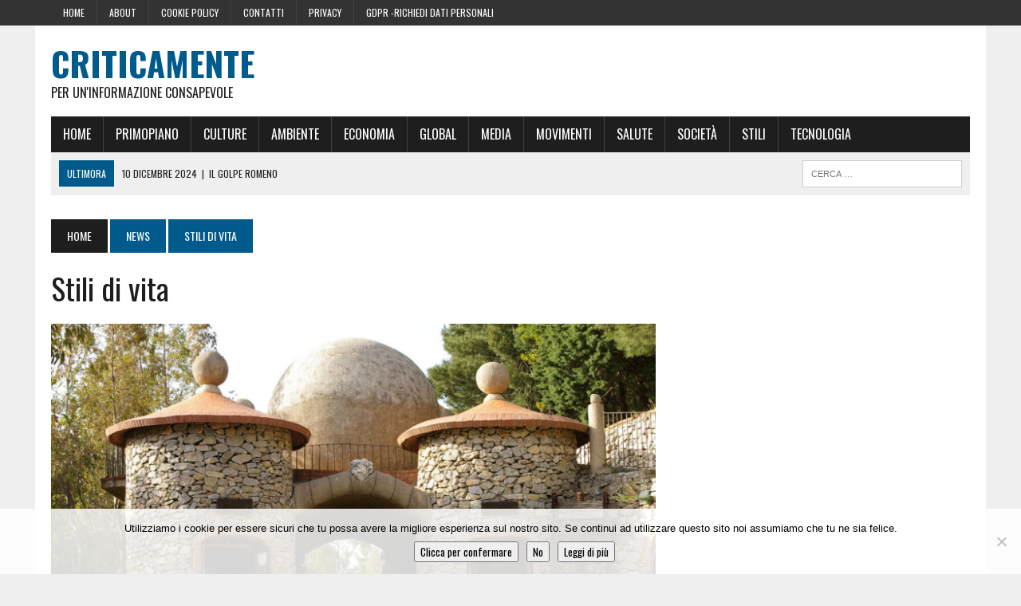

--- FILE ---
content_type: text/html; charset=UTF-8
request_url: https://www.criticamente.it/category/news/stili-di-vita/
body_size: 11976
content:
<!DOCTYPE html>
<html class="no-js" lang="it-IT">
<head>
<meta charset="UTF-8">
<meta name="viewport" content="width=device-width, initial-scale=1.0">
<link rel="profile" href="https://gmpg.org/xfn/11" />
<link rel="pingback" href="https://www.criticamente.it/xmlrpc.php" />
<title>Stili di vita &#8211; Criticamente</title>
<meta name='robots' content='max-image-preview:large' />
<link rel='dns-prefetch' href='//fonts.googleapis.com' />
<link rel="alternate" type="application/rss+xml" title="Criticamente &raquo; Feed" href="https://www.criticamente.it/feed/" />
<link rel="alternate" type="application/rss+xml" title="Criticamente &raquo; Feed dei commenti" href="https://www.criticamente.it/comments/feed/" />
<link rel="alternate" type="application/rss+xml" title="Criticamente &raquo; Stili di vita Feed della categoria" href="https://www.criticamente.it/category/news/stili-di-vita/feed/" />
<style id='wp-img-auto-sizes-contain-inline-css' type='text/css'>
img:is([sizes=auto i],[sizes^="auto," i]){contain-intrinsic-size:3000px 1500px}
/*# sourceURL=wp-img-auto-sizes-contain-inline-css */
</style>
<style id='wp-emoji-styles-inline-css' type='text/css'>

	img.wp-smiley, img.emoji {
		display: inline !important;
		border: none !important;
		box-shadow: none !important;
		height: 1em !important;
		width: 1em !important;
		margin: 0 0.07em !important;
		vertical-align: -0.1em !important;
		background: none !important;
		padding: 0 !important;
	}
/*# sourceURL=wp-emoji-styles-inline-css */
</style>
<style id='wp-block-library-inline-css' type='text/css'>
:root{--wp-block-synced-color:#7a00df;--wp-block-synced-color--rgb:122,0,223;--wp-bound-block-color:var(--wp-block-synced-color);--wp-editor-canvas-background:#ddd;--wp-admin-theme-color:#007cba;--wp-admin-theme-color--rgb:0,124,186;--wp-admin-theme-color-darker-10:#006ba1;--wp-admin-theme-color-darker-10--rgb:0,107,160.5;--wp-admin-theme-color-darker-20:#005a87;--wp-admin-theme-color-darker-20--rgb:0,90,135;--wp-admin-border-width-focus:2px}@media (min-resolution:192dpi){:root{--wp-admin-border-width-focus:1.5px}}.wp-element-button{cursor:pointer}:root .has-very-light-gray-background-color{background-color:#eee}:root .has-very-dark-gray-background-color{background-color:#313131}:root .has-very-light-gray-color{color:#eee}:root .has-very-dark-gray-color{color:#313131}:root .has-vivid-green-cyan-to-vivid-cyan-blue-gradient-background{background:linear-gradient(135deg,#00d084,#0693e3)}:root .has-purple-crush-gradient-background{background:linear-gradient(135deg,#34e2e4,#4721fb 50%,#ab1dfe)}:root .has-hazy-dawn-gradient-background{background:linear-gradient(135deg,#faaca8,#dad0ec)}:root .has-subdued-olive-gradient-background{background:linear-gradient(135deg,#fafae1,#67a671)}:root .has-atomic-cream-gradient-background{background:linear-gradient(135deg,#fdd79a,#004a59)}:root .has-nightshade-gradient-background{background:linear-gradient(135deg,#330968,#31cdcf)}:root .has-midnight-gradient-background{background:linear-gradient(135deg,#020381,#2874fc)}:root{--wp--preset--font-size--normal:16px;--wp--preset--font-size--huge:42px}.has-regular-font-size{font-size:1em}.has-larger-font-size{font-size:2.625em}.has-normal-font-size{font-size:var(--wp--preset--font-size--normal)}.has-huge-font-size{font-size:var(--wp--preset--font-size--huge)}.has-text-align-center{text-align:center}.has-text-align-left{text-align:left}.has-text-align-right{text-align:right}.has-fit-text{white-space:nowrap!important}#end-resizable-editor-section{display:none}.aligncenter{clear:both}.items-justified-left{justify-content:flex-start}.items-justified-center{justify-content:center}.items-justified-right{justify-content:flex-end}.items-justified-space-between{justify-content:space-between}.screen-reader-text{border:0;clip-path:inset(50%);height:1px;margin:-1px;overflow:hidden;padding:0;position:absolute;width:1px;word-wrap:normal!important}.screen-reader-text:focus{background-color:#ddd;clip-path:none;color:#444;display:block;font-size:1em;height:auto;left:5px;line-height:normal;padding:15px 23px 14px;text-decoration:none;top:5px;width:auto;z-index:100000}html :where(.has-border-color){border-style:solid}html :where([style*=border-top-color]){border-top-style:solid}html :where([style*=border-right-color]){border-right-style:solid}html :where([style*=border-bottom-color]){border-bottom-style:solid}html :where([style*=border-left-color]){border-left-style:solid}html :where([style*=border-width]){border-style:solid}html :where([style*=border-top-width]){border-top-style:solid}html :where([style*=border-right-width]){border-right-style:solid}html :where([style*=border-bottom-width]){border-bottom-style:solid}html :where([style*=border-left-width]){border-left-style:solid}html :where(img[class*=wp-image-]){height:auto;max-width:100%}:where(figure){margin:0 0 1em}html :where(.is-position-sticky){--wp-admin--admin-bar--position-offset:var(--wp-admin--admin-bar--height,0px)}@media screen and (max-width:600px){html :where(.is-position-sticky){--wp-admin--admin-bar--position-offset:0px}}

/*# sourceURL=wp-block-library-inline-css */
</style><style id='global-styles-inline-css' type='text/css'>
:root{--wp--preset--aspect-ratio--square: 1;--wp--preset--aspect-ratio--4-3: 4/3;--wp--preset--aspect-ratio--3-4: 3/4;--wp--preset--aspect-ratio--3-2: 3/2;--wp--preset--aspect-ratio--2-3: 2/3;--wp--preset--aspect-ratio--16-9: 16/9;--wp--preset--aspect-ratio--9-16: 9/16;--wp--preset--color--black: #000000;--wp--preset--color--cyan-bluish-gray: #abb8c3;--wp--preset--color--white: #ffffff;--wp--preset--color--pale-pink: #f78da7;--wp--preset--color--vivid-red: #cf2e2e;--wp--preset--color--luminous-vivid-orange: #ff6900;--wp--preset--color--luminous-vivid-amber: #fcb900;--wp--preset--color--light-green-cyan: #7bdcb5;--wp--preset--color--vivid-green-cyan: #00d084;--wp--preset--color--pale-cyan-blue: #8ed1fc;--wp--preset--color--vivid-cyan-blue: #0693e3;--wp--preset--color--vivid-purple: #9b51e0;--wp--preset--gradient--vivid-cyan-blue-to-vivid-purple: linear-gradient(135deg,rgb(6,147,227) 0%,rgb(155,81,224) 100%);--wp--preset--gradient--light-green-cyan-to-vivid-green-cyan: linear-gradient(135deg,rgb(122,220,180) 0%,rgb(0,208,130) 100%);--wp--preset--gradient--luminous-vivid-amber-to-luminous-vivid-orange: linear-gradient(135deg,rgb(252,185,0) 0%,rgb(255,105,0) 100%);--wp--preset--gradient--luminous-vivid-orange-to-vivid-red: linear-gradient(135deg,rgb(255,105,0) 0%,rgb(207,46,46) 100%);--wp--preset--gradient--very-light-gray-to-cyan-bluish-gray: linear-gradient(135deg,rgb(238,238,238) 0%,rgb(169,184,195) 100%);--wp--preset--gradient--cool-to-warm-spectrum: linear-gradient(135deg,rgb(74,234,220) 0%,rgb(151,120,209) 20%,rgb(207,42,186) 40%,rgb(238,44,130) 60%,rgb(251,105,98) 80%,rgb(254,248,76) 100%);--wp--preset--gradient--blush-light-purple: linear-gradient(135deg,rgb(255,206,236) 0%,rgb(152,150,240) 100%);--wp--preset--gradient--blush-bordeaux: linear-gradient(135deg,rgb(254,205,165) 0%,rgb(254,45,45) 50%,rgb(107,0,62) 100%);--wp--preset--gradient--luminous-dusk: linear-gradient(135deg,rgb(255,203,112) 0%,rgb(199,81,192) 50%,rgb(65,88,208) 100%);--wp--preset--gradient--pale-ocean: linear-gradient(135deg,rgb(255,245,203) 0%,rgb(182,227,212) 50%,rgb(51,167,181) 100%);--wp--preset--gradient--electric-grass: linear-gradient(135deg,rgb(202,248,128) 0%,rgb(113,206,126) 100%);--wp--preset--gradient--midnight: linear-gradient(135deg,rgb(2,3,129) 0%,rgb(40,116,252) 100%);--wp--preset--font-size--small: 13px;--wp--preset--font-size--medium: 20px;--wp--preset--font-size--large: 36px;--wp--preset--font-size--x-large: 42px;--wp--preset--spacing--20: 0.44rem;--wp--preset--spacing--30: 0.67rem;--wp--preset--spacing--40: 1rem;--wp--preset--spacing--50: 1.5rem;--wp--preset--spacing--60: 2.25rem;--wp--preset--spacing--70: 3.38rem;--wp--preset--spacing--80: 5.06rem;--wp--preset--shadow--natural: 6px 6px 9px rgba(0, 0, 0, 0.2);--wp--preset--shadow--deep: 12px 12px 50px rgba(0, 0, 0, 0.4);--wp--preset--shadow--sharp: 6px 6px 0px rgba(0, 0, 0, 0.2);--wp--preset--shadow--outlined: 6px 6px 0px -3px rgb(255, 255, 255), 6px 6px rgb(0, 0, 0);--wp--preset--shadow--crisp: 6px 6px 0px rgb(0, 0, 0);}:where(.is-layout-flex){gap: 0.5em;}:where(.is-layout-grid){gap: 0.5em;}body .is-layout-flex{display: flex;}.is-layout-flex{flex-wrap: wrap;align-items: center;}.is-layout-flex > :is(*, div){margin: 0;}body .is-layout-grid{display: grid;}.is-layout-grid > :is(*, div){margin: 0;}:where(.wp-block-columns.is-layout-flex){gap: 2em;}:where(.wp-block-columns.is-layout-grid){gap: 2em;}:where(.wp-block-post-template.is-layout-flex){gap: 1.25em;}:where(.wp-block-post-template.is-layout-grid){gap: 1.25em;}.has-black-color{color: var(--wp--preset--color--black) !important;}.has-cyan-bluish-gray-color{color: var(--wp--preset--color--cyan-bluish-gray) !important;}.has-white-color{color: var(--wp--preset--color--white) !important;}.has-pale-pink-color{color: var(--wp--preset--color--pale-pink) !important;}.has-vivid-red-color{color: var(--wp--preset--color--vivid-red) !important;}.has-luminous-vivid-orange-color{color: var(--wp--preset--color--luminous-vivid-orange) !important;}.has-luminous-vivid-amber-color{color: var(--wp--preset--color--luminous-vivid-amber) !important;}.has-light-green-cyan-color{color: var(--wp--preset--color--light-green-cyan) !important;}.has-vivid-green-cyan-color{color: var(--wp--preset--color--vivid-green-cyan) !important;}.has-pale-cyan-blue-color{color: var(--wp--preset--color--pale-cyan-blue) !important;}.has-vivid-cyan-blue-color{color: var(--wp--preset--color--vivid-cyan-blue) !important;}.has-vivid-purple-color{color: var(--wp--preset--color--vivid-purple) !important;}.has-black-background-color{background-color: var(--wp--preset--color--black) !important;}.has-cyan-bluish-gray-background-color{background-color: var(--wp--preset--color--cyan-bluish-gray) !important;}.has-white-background-color{background-color: var(--wp--preset--color--white) !important;}.has-pale-pink-background-color{background-color: var(--wp--preset--color--pale-pink) !important;}.has-vivid-red-background-color{background-color: var(--wp--preset--color--vivid-red) !important;}.has-luminous-vivid-orange-background-color{background-color: var(--wp--preset--color--luminous-vivid-orange) !important;}.has-luminous-vivid-amber-background-color{background-color: var(--wp--preset--color--luminous-vivid-amber) !important;}.has-light-green-cyan-background-color{background-color: var(--wp--preset--color--light-green-cyan) !important;}.has-vivid-green-cyan-background-color{background-color: var(--wp--preset--color--vivid-green-cyan) !important;}.has-pale-cyan-blue-background-color{background-color: var(--wp--preset--color--pale-cyan-blue) !important;}.has-vivid-cyan-blue-background-color{background-color: var(--wp--preset--color--vivid-cyan-blue) !important;}.has-vivid-purple-background-color{background-color: var(--wp--preset--color--vivid-purple) !important;}.has-black-border-color{border-color: var(--wp--preset--color--black) !important;}.has-cyan-bluish-gray-border-color{border-color: var(--wp--preset--color--cyan-bluish-gray) !important;}.has-white-border-color{border-color: var(--wp--preset--color--white) !important;}.has-pale-pink-border-color{border-color: var(--wp--preset--color--pale-pink) !important;}.has-vivid-red-border-color{border-color: var(--wp--preset--color--vivid-red) !important;}.has-luminous-vivid-orange-border-color{border-color: var(--wp--preset--color--luminous-vivid-orange) !important;}.has-luminous-vivid-amber-border-color{border-color: var(--wp--preset--color--luminous-vivid-amber) !important;}.has-light-green-cyan-border-color{border-color: var(--wp--preset--color--light-green-cyan) !important;}.has-vivid-green-cyan-border-color{border-color: var(--wp--preset--color--vivid-green-cyan) !important;}.has-pale-cyan-blue-border-color{border-color: var(--wp--preset--color--pale-cyan-blue) !important;}.has-vivid-cyan-blue-border-color{border-color: var(--wp--preset--color--vivid-cyan-blue) !important;}.has-vivid-purple-border-color{border-color: var(--wp--preset--color--vivid-purple) !important;}.has-vivid-cyan-blue-to-vivid-purple-gradient-background{background: var(--wp--preset--gradient--vivid-cyan-blue-to-vivid-purple) !important;}.has-light-green-cyan-to-vivid-green-cyan-gradient-background{background: var(--wp--preset--gradient--light-green-cyan-to-vivid-green-cyan) !important;}.has-luminous-vivid-amber-to-luminous-vivid-orange-gradient-background{background: var(--wp--preset--gradient--luminous-vivid-amber-to-luminous-vivid-orange) !important;}.has-luminous-vivid-orange-to-vivid-red-gradient-background{background: var(--wp--preset--gradient--luminous-vivid-orange-to-vivid-red) !important;}.has-very-light-gray-to-cyan-bluish-gray-gradient-background{background: var(--wp--preset--gradient--very-light-gray-to-cyan-bluish-gray) !important;}.has-cool-to-warm-spectrum-gradient-background{background: var(--wp--preset--gradient--cool-to-warm-spectrum) !important;}.has-blush-light-purple-gradient-background{background: var(--wp--preset--gradient--blush-light-purple) !important;}.has-blush-bordeaux-gradient-background{background: var(--wp--preset--gradient--blush-bordeaux) !important;}.has-luminous-dusk-gradient-background{background: var(--wp--preset--gradient--luminous-dusk) !important;}.has-pale-ocean-gradient-background{background: var(--wp--preset--gradient--pale-ocean) !important;}.has-electric-grass-gradient-background{background: var(--wp--preset--gradient--electric-grass) !important;}.has-midnight-gradient-background{background: var(--wp--preset--gradient--midnight) !important;}.has-small-font-size{font-size: var(--wp--preset--font-size--small) !important;}.has-medium-font-size{font-size: var(--wp--preset--font-size--medium) !important;}.has-large-font-size{font-size: var(--wp--preset--font-size--large) !important;}.has-x-large-font-size{font-size: var(--wp--preset--font-size--x-large) !important;}
/*# sourceURL=global-styles-inline-css */
</style>

<style id='classic-theme-styles-inline-css' type='text/css'>
/*! This file is auto-generated */
.wp-block-button__link{color:#fff;background-color:#32373c;border-radius:9999px;box-shadow:none;text-decoration:none;padding:calc(.667em + 2px) calc(1.333em + 2px);font-size:1.125em}.wp-block-file__button{background:#32373c;color:#fff;text-decoration:none}
/*# sourceURL=/wp-includes/css/classic-themes.min.css */
</style>
<link rel='stylesheet' id='cookie-notice-front-css' href='https://www.criticamente.it/wp-content/plugins/cookie-notice/css/front.min.css?ver=2.5.11' type='text/css' media='all' />
<link rel='stylesheet' id='mh-style-css' href='https://www.criticamente.it/wp-content/themes/mh_newsdesk/style.css?ver=1.2.2' type='text/css' media='all' />
<link rel='stylesheet' id='mh-font-awesome-css' href='https://www.criticamente.it/wp-content/themes/mh_newsdesk/includes/font-awesome.min.css' type='text/css' media='all' />
<link rel='stylesheet' id='mh-google-fonts-css' href='https://fonts.googleapis.com/css?family=PT+Serif:300,400,400italic,600,700%7cOswald:300,400,400italic,600,700' type='text/css' media='all' />
<script type="text/javascript" id="cookie-notice-front-js-before">
/* <![CDATA[ */
var cnArgs = {"ajaxUrl":"https:\/\/www.criticamente.it\/wp-admin\/admin-ajax.php","nonce":"be83ce2a64","hideEffect":"none","position":"bottom","onScroll":false,"onScrollOffset":100,"onClick":true,"cookieName":"cookie_notice_accepted","cookieTime":2592000,"cookieTimeRejected":2592000,"globalCookie":false,"redirection":false,"cache":true,"revokeCookies":false,"revokeCookiesOpt":"automatic"};

//# sourceURL=cookie-notice-front-js-before
/* ]]> */
</script>
<script type="text/javascript" src="https://www.criticamente.it/wp-content/plugins/cookie-notice/js/front.min.js?ver=2.5.11" id="cookie-notice-front-js"></script>
<script type="text/javascript" src="https://www.criticamente.it/wp-includes/js/jquery/jquery.min.js?ver=3.7.1" id="jquery-core-js"></script>
<script type="text/javascript" src="https://www.criticamente.it/wp-includes/js/jquery/jquery-migrate.min.js?ver=3.4.1" id="jquery-migrate-js"></script>
<script type="text/javascript" src="https://www.criticamente.it/wp-content/themes/mh_newsdesk/js/scripts.js?ver=6.9" id="mh-scripts-js"></script>
<link rel="https://api.w.org/" href="https://www.criticamente.it/wp-json/" /><link rel="alternate" title="JSON" type="application/json" href="https://www.criticamente.it/wp-json/wp/v2/categories/7" /><link rel="EditURI" type="application/rsd+xml" title="RSD" href="https://www.criticamente.it/xmlrpc.php?rsd" />
<meta name="generator" content="WordPress 6.9" />

<!-- This site is using AdRotate v5.17.2 to display their advertisements - https://ajdg.solutions/ -->
<!-- AdRotate CSS -->
<style type="text/css" media="screen">
	.g { margin:0px; padding:0px; overflow:hidden; line-height:1; zoom:1; }
	.g img { height:auto; }
	.g-col { position:relative; float:left; }
	.g-col:first-child { margin-left: 0; }
	.g-col:last-child { margin-right: 0; }
	@media only screen and (max-width: 480px) {
		.g-col, .g-dyn, .g-single { width:100%; margin-left:0; margin-right:0; }
	}
</style>
<!-- /AdRotate CSS -->

<!--[if lt IE 9]>
<script src="https://www.criticamente.it/wp-content/themes/mh_newsdesk/js/css3-mediaqueries.js"></script>
<![endif]-->
<script async src="//pagead2.googlesyndication.com/pagead/js/adsbygoogle.js"></script>
<script>
  (adsbygoogle = window.adsbygoogle || []).push({
    google_ad_client: "ca-pub-2877352894038279",
    enable_page_level_ads: true
  });
</script>
</head>
<body data-rsssl=1 class="archive category category-stili-di-vita category-7 wp-theme-mh_newsdesk cookies-not-set mh-right-sb">
	<div class="header-top">
		<div class="wrapper-inner clearfix">
							<nav class="header-nav clearfix">
					<div class="menu-topmenu-container"><ul id="menu-topmenu" class="menu"><li id="menu-item-20405" class="menu-item menu-item-type-post_type menu-item-object-page menu-item-home menu-item-20405"><a href="https://www.criticamente.it/">Home</a></li>
<li id="menu-item-20406" class="menu-item menu-item-type-taxonomy menu-item-object-category menu-item-20406"><a href="https://www.criticamente.it/category/pagine/">About</a></li>
<li id="menu-item-20403" class="menu-item menu-item-type-post_type menu-item-object-page menu-item-20403"><a href="https://www.criticamente.it/cookie-policy/">Cookie Policy</a></li>
<li id="menu-item-20404" class="menu-item menu-item-type-post_type menu-item-object-page menu-item-20404"><a href="https://www.criticamente.it/contatti/">Contatti</a></li>
<li id="menu-item-20797" class="menu-item menu-item-type-post_type menu-item-object-page menu-item-20797"><a href="https://www.criticamente.it/privacy/">Privacy</a></li>
<li id="menu-item-20798" class="menu-item menu-item-type-post_type menu-item-object-page menu-item-20798"><a href="https://www.criticamente.it/gdpr-richiedi-dati-personali/">GDPR -Richiedi dati personali</a></li>
</ul></div>				</nav>
								</div>
	</div>
<div id="mh-wrapper">
<header class="mh-header">
	<div class="header-wrap clearfix">
				<div class="mh-col mh-1-3 header-logo">
			<a href="https://www.criticamente.it/" title="Criticamente" rel="home">
<div class="logo-wrap" role="banner">
<div class="logo">
<h1 class="logo-title">Criticamente</h1>
<h2 class="logo-tagline">per un&#039;informazione consapevole</h2>
</div>
</div>
</a>
		</div>
		<aside id="adrotate_widgets-7" class="mh-col mh-2-3 adrotate_widgets"><div class="header-ad"><!-- O non ci sono banner, sono disabilitati o nessuno qualificato per questa posizione! --></div></aside>	</div>
	<div class="header-menu clearfix">
		<nav class="main-nav clearfix">
			<div class="menu-mainmenu-container"><ul id="menu-mainmenu" class="menu"><li id="menu-item-13779" class="menu-item menu-item-type-custom menu-item-object-custom menu-item-home menu-item-13779"><a href="https://www.criticamente.it">Home</a></li>
<li id="menu-item-13780" class="menu-item menu-item-type-taxonomy menu-item-object-category menu-item-13780"><a href="https://www.criticamente.it/category/news/primo-piano/">Primopiano</a></li>
<li id="menu-item-13781" class="menu-item menu-item-type-taxonomy menu-item-object-category menu-item-13781"><a href="https://www.criticamente.it/category/news/culture/">Culture</a></li>
<li id="menu-item-13782" class="menu-item menu-item-type-taxonomy menu-item-object-category menu-item-13782"><a href="https://www.criticamente.it/category/news/ambiente/">Ambiente</a></li>
<li id="menu-item-13783" class="menu-item menu-item-type-taxonomy menu-item-object-category menu-item-13783"><a href="https://www.criticamente.it/category/news/economia-e-finanza/">Economia</a></li>
<li id="menu-item-13784" class="menu-item menu-item-type-taxonomy menu-item-object-category menu-item-13784"><a href="https://www.criticamente.it/category/news/globalizzazione/">Global</a></li>
<li id="menu-item-13785" class="menu-item menu-item-type-taxonomy menu-item-object-category menu-item-13785"><a href="https://www.criticamente.it/category/news/informazione-e-media/">Media</a></li>
<li id="menu-item-13786" class="menu-item menu-item-type-taxonomy menu-item-object-category menu-item-13786"><a href="https://www.criticamente.it/category/news/movimenti-e-campagne/">Movimenti</a></li>
<li id="menu-item-13787" class="menu-item menu-item-type-taxonomy menu-item-object-category menu-item-13787"><a href="https://www.criticamente.it/category/news/salute/">Salute</a></li>
<li id="menu-item-13788" class="menu-item menu-item-type-taxonomy menu-item-object-category menu-item-13788"><a href="https://www.criticamente.it/category/news/societa-e-politica/">Società</a></li>
<li id="menu-item-13789" class="menu-item menu-item-type-taxonomy menu-item-object-category current-menu-item menu-item-13789"><a href="https://www.criticamente.it/category/news/stili-di-vita/" aria-current="page">Stili</a></li>
<li id="menu-item-13790" class="menu-item menu-item-type-taxonomy menu-item-object-category menu-item-13790"><a href="https://www.criticamente.it/category/news/tecnologia/">Tecnologia</a></li>
</ul></div>		</nav>
		<div class="header-sub clearfix">
							<div id="ticker" class="news-ticker mh-col mh-2-3 clearfix">
			<span class="ticker-title">
			Ultimora		</span>
		<ul class="ticker-content">			<li class="ticker-item">
				<a class="ticker-item-link" href="https://www.criticamente.it/2024/12/10/il-golpe-romeno/" title="IL GOLPE ROMENO">
					<span class="ticker-item-date">10 Dicembre 2024</span>
					<span class="ticker-item-separator">|</span>
					<span class="ticker-item-title">IL GOLPE ROMENO</span>
				</a>
			</li>			<li class="ticker-item">
				<a class="ticker-item-link" href="https://www.criticamente.it/2024/10/16/la-germania-pensa-alla-fine-dellausterita-leuro-alla-fine-del-suo-ciclo/" title="La Germania pensa alla fine dell’austerità: l’euro alla fine del suo ciclo">
					<span class="ticker-item-date">16 Ottobre 2024</span>
					<span class="ticker-item-separator">|</span>
					<span class="ticker-item-title">La Germania pensa alla fine dell’austerità: l’euro alla fine del suo ciclo</span>
				</a>
			</li>			<li class="ticker-item">
				<a class="ticker-item-link" href="https://www.criticamente.it/2024/08/29/le-pressioni-della-casa-bianca-per-la-censura-sul-web/" title="Le pressioni della Casa Bianca per la censura sul web">
					<span class="ticker-item-date">29 Agosto 2024</span>
					<span class="ticker-item-separator">|</span>
					<span class="ticker-item-title">Le pressioni della Casa Bianca per la censura sul web</span>
				</a>
			</li>			<li class="ticker-item">
				<a class="ticker-item-link" href="https://www.criticamente.it/2024/07/21/emerge-il-contorno-di-un-complotto-nellattentato-a-trump/" title="Emerge il contorno di un complotto nell&#8217;attentato a Trump">
					<span class="ticker-item-date">21 Luglio 2024</span>
					<span class="ticker-item-separator">|</span>
					<span class="ticker-item-title">Emerge il contorno di un complotto nell&#8217;attentato a Trump</span>
				</a>
			</li>			<li class="ticker-item">
				<a class="ticker-item-link" href="https://www.criticamente.it/2024/05/25/commissione-ue-soldi-a-pioggia-ai-media-italiani-i-finanziamenti-segreti/" title="Commissione UE, soldi a pioggia ai media italiani: i finanziamenti segreti">
					<span class="ticker-item-date">25 Maggio 2024</span>
					<span class="ticker-item-separator">|</span>
					<span class="ticker-item-title">Commissione UE, soldi a pioggia ai media italiani: i finanziamenti segreti</span>
				</a>
			</li>	</ul>
</div>						<aside class="mh-col mh-1-3 header-search">
				<form role="search" method="get" class="search-form" action="https://www.criticamente.it/">
				<label>
					<span class="screen-reader-text">Ricerca per:</span>
					<input type="search" class="search-field" placeholder="Cerca &hellip;" value="" name="s" />
				</label>
				<input type="submit" class="search-submit" value="Cerca" />
			</form>			</aside>
		</div>
	</div>
</header><div class="mh-section mh-group">
	<div id="main-content" class="mh-loop"><nav class="breadcrumb"><span itemscope itemtype="http://data-vocabulary.org/Breadcrumb"><a href="https://www.criticamente.it" itemprop="url" class="bc-home"><span itemprop="title">Home</span></a></span> <a href="https://www.criticamente.it/category/news/">News</a> <span class="bc-text">Stili di vita</span></nav>
<h1 class="page-title">Stili di vita</h1>
<article class="content-lead post-21130 post type-post status-publish format-standard has-post-thumbnail hentry category-ambiente category-economia-e-finanza category-stili-di-vita">
	<div class="content-thumb content-lead-thumb">
		<a href="https://www.criticamente.it/2022/01/20/parco-jalari-il-museo-nato-dalle-pietre/" title="Parco Jalari, il museo nato dalle pietre"><img width="777" height="437" src="https://www.criticamente.it/wp-content/uploads/2022/01/borgo-esterno-jalari-777x437.jpg" class="attachment-content-single size-content-single wp-post-image" alt="" decoding="async" fetchpriority="high" srcset="https://www.criticamente.it/wp-content/uploads/2022/01/borgo-esterno-jalari-777x437.jpg 777w, https://www.criticamente.it/wp-content/uploads/2022/01/borgo-esterno-jalari-180x101.jpg 180w, https://www.criticamente.it/wp-content/uploads/2022/01/borgo-esterno-jalari-260x146.jpg 260w, https://www.criticamente.it/wp-content/uploads/2022/01/borgo-esterno-jalari-373x210.jpg 373w, https://www.criticamente.it/wp-content/uploads/2022/01/borgo-esterno-jalari-120x67.jpg 120w" sizes="(max-width: 777px) 100vw, 777px" />		</a>
	</div>
	<p class="entry-meta">
<span class="entry-meta-cats"><a href="https://www.criticamente.it/category/news/ambiente/" rel="category tag">Ambiente</a>, <a href="https://www.criticamente.it/category/news/economia-e-finanza/" rel="category tag">Economia e finanza</a>, <a href="https://www.criticamente.it/category/news/stili-di-vita/" rel="category tag">Stili di vita</a></span>
<span class="entry-meta-date updated">20 Gennaio 2022</span>
</p>
	<h3 class="entry-title content-lead-title">
		<a href="https://www.criticamente.it/2022/01/20/parco-jalari-il-museo-nato-dalle-pietre/" title="Parco Jalari, il museo nato dalle pietre" rel="bookmark">
			Parco Jalari, il museo nato dalle pietre		</a>
	</h3>
	<div class="content-lead-excerpt">
		<p>Articolo uscito sul Gattopardo n.63 , scritto da Claudia Cecilia Pessina, che racconta come è nato il Parco Museo Jalari Costruito quasi per gioco, il Parco&#8230;</p>
					<a class="button" href="https://www.criticamente.it/2022/01/20/parco-jalari-il-museo-nato-dalle-pietre/">
				<span>Leggi tutto...</span>
			</a>	</div>
</article>		<hr class="mh-separator">		<div class="archive-grid mh-section mh-group"><article class="mh-col mh-1-4 content-grid post-21066 post type-post status-publish format-standard has-post-thumbnail hentry category-news category-primo-piano category-stili-di-vita">
	<div class="content-thumb content-grid-thumb">
		<a href="https://www.criticamente.it/2021/01/27/transumanesimo-fantascienza-o-realta/" title="Transumanesimo, fantascienza o realtà?"><img width="180" height="101" src="https://www.criticamente.it/wp-content/uploads/2021/01/TrHum-300x169-1-180x101.jpg" class="attachment-content-grid size-content-grid wp-post-image" alt="" decoding="async" srcset="https://www.criticamente.it/wp-content/uploads/2021/01/TrHum-300x169-1-180x101.jpg 180w, https://www.criticamente.it/wp-content/uploads/2021/01/TrHum-300x169-1-260x146.jpg 260w, https://www.criticamente.it/wp-content/uploads/2021/01/TrHum-300x169-1-120x67.jpg 120w, https://www.criticamente.it/wp-content/uploads/2021/01/TrHum-300x169-1.jpg 300w" sizes="(max-width: 180px) 100vw, 180px" />		</a>
	</div>
			<p class="entry-meta">
			<span><a href="https://www.criticamente.it/category/news/" rel="category tag">News</a>, <a href="https://www.criticamente.it/category/news/primo-piano/" rel="category tag">Primo piano</a>, <a href="https://www.criticamente.it/category/news/stili-di-vita/" rel="category tag">Stili di vita</a></span>
		</p>
		<h3 class="entry-title content-grid-title">
		<a href="https://www.criticamente.it/2021/01/27/transumanesimo-fantascienza-o-realta/" title="Transumanesimo, fantascienza o realtà?" rel="bookmark">
			Transumanesimo, fantascienza o realtà?		</a>
	</h3>
</article>
<hr class="mh-separator content-grid-separator"><article class="mh-col mh-1-4 content-grid post-21043 post type-post status-publish format-standard has-post-thumbnail hentry category-informazione-e-media category-societa-e-politica category-stili-di-vita">
	<div class="content-thumb content-grid-thumb">
		<a href="https://www.criticamente.it/2021/01/12/lascienzah-e-unanime-nellesprimersi-a-favore-dei-vaccini/" title="LaScienzah è unanime nell&#8217;esprimersi a favore dei vaccini"><img width="180" height="101" src="https://www.criticamente.it/wp-content/uploads/2021/01/Vac-300x166-1-180x101.jpg" class="attachment-content-grid size-content-grid wp-post-image" alt="" decoding="async" loading="lazy" srcset="https://www.criticamente.it/wp-content/uploads/2021/01/Vac-300x166-1-180x101.jpg 180w, https://www.criticamente.it/wp-content/uploads/2021/01/Vac-300x166-1-260x146.jpg 260w, https://www.criticamente.it/wp-content/uploads/2021/01/Vac-300x166-1-120x67.jpg 120w, https://www.criticamente.it/wp-content/uploads/2021/01/Vac-300x166-1.jpg 300w" sizes="auto, (max-width: 180px) 100vw, 180px" />		</a>
	</div>
			<p class="entry-meta">
			<span><a href="https://www.criticamente.it/category/news/informazione-e-media/" rel="category tag">Informazione e media</a>, <a href="https://www.criticamente.it/category/news/societa-e-politica/" rel="category tag">Società e politica</a>, <a href="https://www.criticamente.it/category/news/stili-di-vita/" rel="category tag">Stili di vita</a></span>
		</p>
		<h3 class="entry-title content-grid-title">
		<a href="https://www.criticamente.it/2021/01/12/lascienzah-e-unanime-nellesprimersi-a-favore-dei-vaccini/" title="LaScienzah è unanime nell&#8217;esprimersi a favore dei vaccini" rel="bookmark">
			LaScienzah è unanime nell&#8217;esprimersi a favore dei vaccini		</a>
	</h3>
</article>
<hr class="mh-separator content-grid-separator"><article class="mh-col mh-1-4 content-grid post-21026 post type-post status-publish format-standard has-post-thumbnail hentry category-globalizzazione category-news category-primo-piano category-salute category-societa-e-politica category-stili-di-vita">
	<div class="content-thumb content-grid-thumb">
		<a href="https://www.criticamente.it/2021/01/11/papa-francesco-considera-la-vaccinazione-anti-covid-un-obbligo-etico-e-il-rifiuto-di-farlo-suicida/" title="Papa Francesco considera la vaccinazione anti covid un obbligo etico, e il rifiuto di farlo suicida"><img width="180" height="101" src="https://www.criticamente.it/wp-content/uploads/2021/01/PF-180x101.jpg" class="attachment-content-grid size-content-grid wp-post-image" alt="" decoding="async" loading="lazy" srcset="https://www.criticamente.it/wp-content/uploads/2021/01/PF-180x101.jpg 180w, https://www.criticamente.it/wp-content/uploads/2021/01/PF-260x146.jpg 260w, https://www.criticamente.it/wp-content/uploads/2021/01/PF-120x67.jpg 120w" sizes="auto, (max-width: 180px) 100vw, 180px" />		</a>
	</div>
			<p class="entry-meta">
			<span><a href="https://www.criticamente.it/category/news/globalizzazione/" rel="category tag">Globalizzazione</a>, <a href="https://www.criticamente.it/category/news/" rel="category tag">News</a>, <a href="https://www.criticamente.it/category/news/primo-piano/" rel="category tag">Primo piano</a>, <a href="https://www.criticamente.it/category/news/salute/" rel="category tag">Salute</a>, <a href="https://www.criticamente.it/category/news/societa-e-politica/" rel="category tag">Società e politica</a>, <a href="https://www.criticamente.it/category/news/stili-di-vita/" rel="category tag">Stili di vita</a></span>
		</p>
		<h3 class="entry-title content-grid-title">
		<a href="https://www.criticamente.it/2021/01/11/papa-francesco-considera-la-vaccinazione-anti-covid-un-obbligo-etico-e-il-rifiuto-di-farlo-suicida/" title="Papa Francesco considera la vaccinazione anti covid un obbligo etico, e il rifiuto di farlo suicida" rel="bookmark">
			Papa Francesco considera la vaccinazione anti covid un obbligo etico, e il rifiuto di farlo suicida		</a>
	</h3>
</article>
<hr class="mh-separator content-grid-separator"><article class="mh-col mh-1-4 content-grid post-21022 post type-post status-publish format-standard has-post-thumbnail hentry category-block-notes category-brevi category-globalizzazione category-informazione-e-media category-news category-rubriche category-salute category-societa-e-politica category-stili-di-vita">
	<div class="content-thumb content-grid-thumb">
		<a href="https://www.criticamente.it/2021/01/08/i-proiezionisti-dellinformassione/" title="I &#8220;Proiezionisti&#8221; dell&#8217;informassione"><img width="180" height="101" src="https://www.criticamente.it/wp-content/uploads/2021/01/sobborghi-300x157-1-180x101.jpg" class="attachment-content-grid size-content-grid wp-post-image" alt="" decoding="async" loading="lazy" srcset="https://www.criticamente.it/wp-content/uploads/2021/01/sobborghi-300x157-1-180x101.jpg 180w, https://www.criticamente.it/wp-content/uploads/2021/01/sobborghi-300x157-1-260x146.jpg 260w, https://www.criticamente.it/wp-content/uploads/2021/01/sobborghi-300x157-1-120x67.jpg 120w" sizes="auto, (max-width: 180px) 100vw, 180px" />		</a>
	</div>
			<p class="entry-meta">
			<span><a href="https://www.criticamente.it/category/rubriche/block-notes/" rel="category tag">Block Notes</a>, <a href="https://www.criticamente.it/category/news/brevi/" rel="category tag">Brevi</a>, <a href="https://www.criticamente.it/category/news/globalizzazione/" rel="category tag">Globalizzazione</a>, <a href="https://www.criticamente.it/category/news/informazione-e-media/" rel="category tag">Informazione e media</a>, <a href="https://www.criticamente.it/category/news/" rel="category tag">News</a>, <a href="https://www.criticamente.it/category/rubriche/" rel="category tag">Rubriche</a>, <a href="https://www.criticamente.it/category/news/salute/" rel="category tag">Salute</a>, <a href="https://www.criticamente.it/category/news/societa-e-politica/" rel="category tag">Società e politica</a>, <a href="https://www.criticamente.it/category/news/stili-di-vita/" rel="category tag">Stili di vita</a></span>
		</p>
		<h3 class="entry-title content-grid-title">
		<a href="https://www.criticamente.it/2021/01/08/i-proiezionisti-dellinformassione/" title="I &#8220;Proiezionisti&#8221; dell&#8217;informassione" rel="bookmark">
			I &#8220;Proiezionisti&#8221; dell&#8217;informassione		</a>
	</h3>
</article>
<hr class="mh-separator content-grid-separator">		</div>
		<hr class="mh-separator hidden-sm">
		<div class="archive-grid mh-section mh-group"><article class="mh-col mh-1-4 content-grid post-20937 post type-post status-publish format-standard has-post-thumbnail hentry category-block-notes category-culture category-denunce category-informazione-e-media category-societa-e-politica category-stili-di-vita">
	<div class="content-thumb content-grid-thumb">
		<a href="https://www.criticamente.it/2020/04/28/sotto-linfluenza-di-una-grande-paura/" title="Sotto l&#8217;influenza di una grande paura"><img width="180" height="101" src="https://www.criticamente.it/wp-content/uploads/2020/04/peT-300x199-1-180x101.png" class="attachment-content-grid size-content-grid wp-post-image" alt="" decoding="async" loading="lazy" srcset="https://www.criticamente.it/wp-content/uploads/2020/04/peT-300x199-1-180x101.png 180w, https://www.criticamente.it/wp-content/uploads/2020/04/peT-300x199-1-260x146.png 260w, https://www.criticamente.it/wp-content/uploads/2020/04/peT-300x199-1-120x67.png 120w" sizes="auto, (max-width: 180px) 100vw, 180px" />		</a>
	</div>
			<p class="entry-meta">
			<span><a href="https://www.criticamente.it/category/rubriche/block-notes/" rel="category tag">Block Notes</a>, <a href="https://www.criticamente.it/category/news/culture/" rel="category tag">Culture</a>, <a href="https://www.criticamente.it/category/news/denunce/" rel="category tag">Denunce</a>, <a href="https://www.criticamente.it/category/news/informazione-e-media/" rel="category tag">Informazione e media</a>, <a href="https://www.criticamente.it/category/news/societa-e-politica/" rel="category tag">Società e politica</a>, <a href="https://www.criticamente.it/category/news/stili-di-vita/" rel="category tag">Stili di vita</a></span>
		</p>
		<h3 class="entry-title content-grid-title">
		<a href="https://www.criticamente.it/2020/04/28/sotto-linfluenza-di-una-grande-paura/" title="Sotto l&#8217;influenza di una grande paura" rel="bookmark">
			Sotto l&#8217;influenza di una grande paura		</a>
	</h3>
</article>
<hr class="mh-separator content-grid-separator"><article class="mh-col mh-1-4 content-grid post-20916 post type-post status-publish format-standard has-post-thumbnail hentry category-globalizzazione category-primo-piano category-societa-e-politica category-stili-di-vita">
	<div class="content-thumb content-grid-thumb">
		<a href="https://www.criticamente.it/2020/04/14/non-torneremo-alla-normalita-perche-la-normalita-era-il-problema/" title="“Non torneremo alla normalità, perché la normalità era il problema”"><img width="180" height="101" src="https://www.criticamente.it/wp-content/uploads/2020/04/no-volveremos-a-la-normalidad-porque-la-normalidad-era-el-problema-300x212-1-180x101.jpg" class="attachment-content-grid size-content-grid wp-post-image" alt="" decoding="async" loading="lazy" srcset="https://www.criticamente.it/wp-content/uploads/2020/04/no-volveremos-a-la-normalidad-porque-la-normalidad-era-el-problema-300x212-1-180x101.jpg 180w, https://www.criticamente.it/wp-content/uploads/2020/04/no-volveremos-a-la-normalidad-porque-la-normalidad-era-el-problema-300x212-1-260x146.jpg 260w, https://www.criticamente.it/wp-content/uploads/2020/04/no-volveremos-a-la-normalidad-porque-la-normalidad-era-el-problema-300x212-1-120x67.jpg 120w" sizes="auto, (max-width: 180px) 100vw, 180px" />		</a>
	</div>
			<p class="entry-meta">
			<span><a href="https://www.criticamente.it/category/news/globalizzazione/" rel="category tag">Globalizzazione</a>, <a href="https://www.criticamente.it/category/news/primo-piano/" rel="category tag">Primo piano</a>, <a href="https://www.criticamente.it/category/news/societa-e-politica/" rel="category tag">Società e politica</a>, <a href="https://www.criticamente.it/category/news/stili-di-vita/" rel="category tag">Stili di vita</a></span>
		</p>
		<h3 class="entry-title content-grid-title">
		<a href="https://www.criticamente.it/2020/04/14/non-torneremo-alla-normalita-perche-la-normalita-era-il-problema/" title="“Non torneremo alla normalità, perché la normalità era il problema”" rel="bookmark">
			“Non torneremo alla normalità, perché la normalità era il problema”		</a>
	</h3>
</article>
<hr class="mh-separator content-grid-separator"><article class="mh-col mh-1-4 content-grid post-20889 post type-post status-publish format-standard has-post-thumbnail hentry category-culture category-primo-piano category-stili-di-vita">
	<div class="content-thumb content-grid-thumb">
		<a href="https://www.criticamente.it/2019/08/21/il-grande-viaggio-della-tua-vita-selene-callini-williams-si-racconta/" title="Il grande viaggio della tua vita. Selene Callini Williams si racconta"><img width="180" height="101" src="https://www.criticamente.it/wp-content/uploads/2019/08/selene-300x246-1-180x101.jpg" class="attachment-content-grid size-content-grid wp-post-image" alt="" decoding="async" loading="lazy" srcset="https://www.criticamente.it/wp-content/uploads/2019/08/selene-300x246-1-180x101.jpg 180w, https://www.criticamente.it/wp-content/uploads/2019/08/selene-300x246-1-260x146.jpg 260w, https://www.criticamente.it/wp-content/uploads/2019/08/selene-300x246-1-120x67.jpg 120w" sizes="auto, (max-width: 180px) 100vw, 180px" />		</a>
	</div>
			<p class="entry-meta">
			<span><a href="https://www.criticamente.it/category/news/culture/" rel="category tag">Culture</a>, <a href="https://www.criticamente.it/category/news/primo-piano/" rel="category tag">Primo piano</a>, <a href="https://www.criticamente.it/category/news/stili-di-vita/" rel="category tag">Stili di vita</a></span>
		</p>
		<h3 class="entry-title content-grid-title">
		<a href="https://www.criticamente.it/2019/08/21/il-grande-viaggio-della-tua-vita-selene-callini-williams-si-racconta/" title="Il grande viaggio della tua vita. Selene Callini Williams si racconta" rel="bookmark">
			Il grande viaggio della tua vita. Selene Callini Williams si racconta		</a>
	</h3>
</article>
<hr class="mh-separator content-grid-separator"><article class="mh-col mh-1-4 content-grid post-20837 post type-post status-publish format-standard has-post-thumbnail hentry category-salute category-stili-di-vita">
	<div class="content-thumb content-grid-thumb">
		<a href="https://www.criticamente.it/2018/08/28/lossessione-al-mangiare-sano-e-un-disturbo-alimentare/" title="L’ossessione al “mangiare sano” è un disturbo alimentare"><img width="180" height="101" src="https://www.criticamente.it/wp-content/uploads/2018/08/cibo-180x101.jpg" class="attachment-content-grid size-content-grid wp-post-image" alt="" decoding="async" loading="lazy" srcset="https://www.criticamente.it/wp-content/uploads/2018/08/cibo-180x101.jpg 180w, https://www.criticamente.it/wp-content/uploads/2018/08/cibo-777x437.jpg 777w, https://www.criticamente.it/wp-content/uploads/2018/08/cibo-260x146.jpg 260w, https://www.criticamente.it/wp-content/uploads/2018/08/cibo-373x210.jpg 373w, https://www.criticamente.it/wp-content/uploads/2018/08/cibo-120x67.jpg 120w" sizes="auto, (max-width: 180px) 100vw, 180px" />		</a>
	</div>
			<p class="entry-meta">
			<span><a href="https://www.criticamente.it/category/news/salute/" rel="category tag">Salute</a>, <a href="https://www.criticamente.it/category/news/stili-di-vita/" rel="category tag">Stili di vita</a></span>
		</p>
		<h3 class="entry-title content-grid-title">
		<a href="https://www.criticamente.it/2018/08/28/lossessione-al-mangiare-sano-e-un-disturbo-alimentare/" title="L’ossessione al “mangiare sano” è un disturbo alimentare" rel="bookmark">
			L’ossessione al “mangiare sano” è un disturbo alimentare		</a>
	</h3>
</article>
<hr class="mh-separator content-grid-separator">		</div>
		<hr class="mh-separator hidden-sm">
		<div class="archive-list mh-section mh-group"><article class="content-list clearfix post-20832 post type-post status-publish format-standard has-post-thumbnail hentry category-salute category-stili-di-vita">
	<div class="content-thumb content-list-thumb">
		<a href="https://www.criticamente.it/2018/08/11/la-curcumina-per-combattere-il-cancro-adesso-e-possibile-come-ci-sono-riusciti/" title="La curcumina per combattere il cancro, adesso è possibile: come ci sono riusciti"><img width="260" height="146" src="https://www.criticamente.it/wp-content/uploads/2018/08/curcuma-260x146.jpg" class="attachment-content-list size-content-list wp-post-image" alt="" decoding="async" loading="lazy" srcset="https://www.criticamente.it/wp-content/uploads/2018/08/curcuma-260x146.jpg 260w, https://www.criticamente.it/wp-content/uploads/2018/08/curcuma-180x101.jpg 180w, https://www.criticamente.it/wp-content/uploads/2018/08/curcuma-373x210.jpg 373w, https://www.criticamente.it/wp-content/uploads/2018/08/curcuma-120x67.jpg 120w" sizes="auto, (max-width: 260px) 100vw, 260px" />		</a>
	</div>
	<header class="content-list-header">
		<p class="entry-meta">
<span class="entry-meta-cats"><a href="https://www.criticamente.it/category/news/salute/" rel="category tag">Salute</a>, <a href="https://www.criticamente.it/category/news/stili-di-vita/" rel="category tag">Stili di vita</a></span>
<span class="entry-meta-date updated">11 Agosto 2018</span>
</p>
		<h3 class="entry-title content-list-title">
			<a href="https://www.criticamente.it/2018/08/11/la-curcumina-per-combattere-il-cancro-adesso-e-possibile-come-ci-sono-riusciti/" title="La curcumina per combattere il cancro, adesso è possibile: come ci sono riusciti" rel="bookmark">
				La curcumina per combattere il cancro, adesso è possibile: come ci sono riusciti			</a>
		</h3>
	</header>
	<div class="content-list-excerpt">
		<p>di Zeina Ayache Nella curcuma c’è una sostanza, la curcumina, che è in grado di bloccare le cellule del cancro e sconfiggere la malattia. I&#8230;</p>
	</div>
</article>
<hr class="mh-separator content-list-separator">	</div><div class="pagination clearfix"><span aria-current="page" class="page-numbers current">1</span>
<a class="page-numbers" href="https://www.criticamente.it/category/news/stili-di-vita/page/2/">2</a>
<a class="page-numbers" href="https://www.criticamente.it/category/news/stili-di-vita/page/3/">3</a>
<span class="page-numbers dots">&hellip;</span>
<a class="page-numbers" href="https://www.criticamente.it/category/news/stili-di-vita/page/71/">71</a>
<a class="next page-numbers" href="https://www.criticamente.it/category/news/stili-di-vita/page/2/">&raquo;</a></div>	</div>
	<aside class="mh-sidebar">
	</aside></div>
</div>
<footer class="mh-footer">
		<div class="wrapper-inner clearfix">
					<div class="mh-section mh-group footer-widgets">
									<div class="mh-col mh-1-3 footer-1">
						<div id="nav_menu-2" class="footer-widget widget_nav_menu"><div class="menu-info-container"><ul id="menu-info" class="menu"><li id="menu-item-20168" class="menu-item menu-item-type-taxonomy menu-item-object-category menu-item-20168"><a href="https://www.criticamente.it/category/pagine/">About</a></li>
</ul></div></div><div id="text-5" class="footer-widget widget_text">			<div class="textwidget">Criticamente, per un'informazione consapevole. Testata on line indipendente - aut. Tribunale PD n. 1887 del 11/05/2004. I contenuti del portale sono disponibili secondo la licenza Creative Commons (alcuni diritti riservati). Le foto presenti su criticamente.it sono prese in larga parte da internet e quindi valutate di pubblico dominio. Se i soggetti o gli autori avessero qualcosa in contrario alla pubblicazione, non avranno che da segnalarlo alla redazione (info (at) criticamente.it) che provvederà prontamente alla rimozione delle immagini utilizzate. 
Tutti i contenuti, quali, il testo, la grafica, le immagini e le informazioni presenti all'interno di questo sito sono con licenza Creative Commons Attribuzione - Non commerciale 2.5 Italia (CC BY-NC 2.5), eccetto dove diversamente specificato. Ogni prodotto, logo o società menzionati in questo sito sono marchi dei rispettivi proprietari o titolari e possono essere protetti da brevetti e/o copyright concessi o registrati dalle autorità preposte.
Navigando questo sito accetti l'uso di Cookies e altri sistemi funzionali all'analisi del traffico e al funzionamento del sito web, puoi negare il consenso tramite le impostazioni del tuo browser. </div>
		</div>					</div>
													<div class="mh-col mh-1-3 footer-2">
						<div id="mh_newsdesk_custom_pages-2" class="footer-widget mh_newsdesk_custom_pages">			<div class="mh-cp-widget clearfix">						<article class="cp-wrap cp-small clearfix">
							<div class="cp-thumb-small">
								<a href="https://www.criticamente.it/contatti/" title="Contatti"><img width="120" height="67" src="https://www.criticamente.it/wp-content/uploads/2016/01/0-147-120x67.jpg" class="attachment-cp-thumb-small size-cp-thumb-small wp-post-image" alt="" decoding="async" loading="lazy" />								</a>
							</div>
							<h3 class="cp-title-small">
								<a href="https://www.criticamente.it/contatti/" title="Contatti" rel="bookmark">
									Contatti								</a>
							</h3>
						</article>
						<hr class="mh-separator">        	</div></div>					</div>
													<div class="mh-col mh-1-3 footer-3">
						<div id="mh_newsdesk_recent_posts-2" class="footer-widget mh_newsdesk_recent_posts"><h5 class="widget-title">Ultime</h5>			<ul class="mh-rp-widget widget-list">					<li class="rp-widget-item">
						<a href="https://www.criticamente.it/2024/12/10/il-golpe-romeno/" title="IL GOLPE ROMENO" rel="bookmark">
							IL GOLPE ROMENO						</a>
					</li>					<li class="rp-widget-item">
						<a href="https://www.criticamente.it/2024/10/16/la-germania-pensa-alla-fine-dellausterita-leuro-alla-fine-del-suo-ciclo/" title="La Germania pensa alla fine dell’austerità: l’euro alla fine del suo ciclo" rel="bookmark">
							La Germania pensa alla fine dell’austerità: l’euro alla fine del suo ciclo						</a>
					</li>					<li class="rp-widget-item">
						<a href="https://www.criticamente.it/2024/08/29/le-pressioni-della-casa-bianca-per-la-censura-sul-web/" title="Le pressioni della Casa Bianca per la censura sul web" rel="bookmark">
							Le pressioni della Casa Bianca per la censura sul web						</a>
					</li>					<li class="rp-widget-item">
						<a href="https://www.criticamente.it/2024/07/21/emerge-il-contorno-di-un-complotto-nellattentato-a-trump/" title="Emerge il contorno di un complotto nell&#8217;attentato a Trump" rel="bookmark">
							Emerge il contorno di un complotto nell&#8217;attentato a Trump						</a>
					</li>					<li class="rp-widget-item">
						<a href="https://www.criticamente.it/2024/05/25/commissione-ue-soldi-a-pioggia-ai-media-italiani-i-finanziamenti-segreti/" title="Commissione UE, soldi a pioggia ai media italiani: i finanziamenti segreti" rel="bookmark">
							Commissione UE, soldi a pioggia ai media italiani: i finanziamenti segreti						</a>
					</li>			</ul></div>					</div>
							</div>
			</div>
	<div class="footer-bottom">
		<div class="wrapper-inner clearfix">
							<nav class="footer-nav clearfix">
					<div class="menu-info-container"><ul id="menu-info-1" class="menu"><li class="menu-item menu-item-type-taxonomy menu-item-object-category menu-item-20168"><a href="https://www.criticamente.it/category/pagine/">About</a></li>
</ul></div>				</nav>
						<div class="copyright-wrap">
				<p class="copyright">
					Criticamente				</p>
			</div>
		</div>
	</div>
</footer>
<script type="speculationrules">
{"prefetch":[{"source":"document","where":{"and":[{"href_matches":"/*"},{"not":{"href_matches":["/wp-*.php","/wp-admin/*","/wp-content/uploads/*","/wp-content/*","/wp-content/plugins/*","/wp-content/themes/mh_newsdesk/*","/*\\?(.+)"]}},{"not":{"selector_matches":"a[rel~=\"nofollow\"]"}},{"not":{"selector_matches":".no-prefetch, .no-prefetch a"}}]},"eagerness":"conservative"}]}
</script>
			<div id="fb-root"></div>
			<script>
				(function(d, s, id){
					var js, fjs = d.getElementsByTagName(s)[0];
					if (d.getElementById(id)) return;
					js = d.createElement(s); js.id = id;
					js.src = "//connect.facebook.net/it_IT/sdk.js#xfbml=1&version=v2.3";
					fjs.parentNode.insertBefore(js, fjs);
				}(document, 'script', 'facebook-jssdk'));
			</script> <script type="text/javascript" id="adrotate-clicker-js-extra">
/* <![CDATA[ */
var click_object = {"ajax_url":"https://www.criticamente.it/wp-admin/admin-ajax.php"};
//# sourceURL=adrotate-clicker-js-extra
/* ]]> */
</script>
<script type="text/javascript" src="https://www.criticamente.it/wp-content/plugins/adrotate/library/jquery.clicker.js" id="adrotate-clicker-js"></script>
<script id="wp-emoji-settings" type="application/json">
{"baseUrl":"https://s.w.org/images/core/emoji/17.0.2/72x72/","ext":".png","svgUrl":"https://s.w.org/images/core/emoji/17.0.2/svg/","svgExt":".svg","source":{"concatemoji":"https://www.criticamente.it/wp-includes/js/wp-emoji-release.min.js?ver=6.9"}}
</script>
<script type="module">
/* <![CDATA[ */
/*! This file is auto-generated */
const a=JSON.parse(document.getElementById("wp-emoji-settings").textContent),o=(window._wpemojiSettings=a,"wpEmojiSettingsSupports"),s=["flag","emoji"];function i(e){try{var t={supportTests:e,timestamp:(new Date).valueOf()};sessionStorage.setItem(o,JSON.stringify(t))}catch(e){}}function c(e,t,n){e.clearRect(0,0,e.canvas.width,e.canvas.height),e.fillText(t,0,0);t=new Uint32Array(e.getImageData(0,0,e.canvas.width,e.canvas.height).data);e.clearRect(0,0,e.canvas.width,e.canvas.height),e.fillText(n,0,0);const a=new Uint32Array(e.getImageData(0,0,e.canvas.width,e.canvas.height).data);return t.every((e,t)=>e===a[t])}function p(e,t){e.clearRect(0,0,e.canvas.width,e.canvas.height),e.fillText(t,0,0);var n=e.getImageData(16,16,1,1);for(let e=0;e<n.data.length;e++)if(0!==n.data[e])return!1;return!0}function u(e,t,n,a){switch(t){case"flag":return n(e,"\ud83c\udff3\ufe0f\u200d\u26a7\ufe0f","\ud83c\udff3\ufe0f\u200b\u26a7\ufe0f")?!1:!n(e,"\ud83c\udde8\ud83c\uddf6","\ud83c\udde8\u200b\ud83c\uddf6")&&!n(e,"\ud83c\udff4\udb40\udc67\udb40\udc62\udb40\udc65\udb40\udc6e\udb40\udc67\udb40\udc7f","\ud83c\udff4\u200b\udb40\udc67\u200b\udb40\udc62\u200b\udb40\udc65\u200b\udb40\udc6e\u200b\udb40\udc67\u200b\udb40\udc7f");case"emoji":return!a(e,"\ud83e\u1fac8")}return!1}function f(e,t,n,a){let r;const o=(r="undefined"!=typeof WorkerGlobalScope&&self instanceof WorkerGlobalScope?new OffscreenCanvas(300,150):document.createElement("canvas")).getContext("2d",{willReadFrequently:!0}),s=(o.textBaseline="top",o.font="600 32px Arial",{});return e.forEach(e=>{s[e]=t(o,e,n,a)}),s}function r(e){var t=document.createElement("script");t.src=e,t.defer=!0,document.head.appendChild(t)}a.supports={everything:!0,everythingExceptFlag:!0},new Promise(t=>{let n=function(){try{var e=JSON.parse(sessionStorage.getItem(o));if("object"==typeof e&&"number"==typeof e.timestamp&&(new Date).valueOf()<e.timestamp+604800&&"object"==typeof e.supportTests)return e.supportTests}catch(e){}return null}();if(!n){if("undefined"!=typeof Worker&&"undefined"!=typeof OffscreenCanvas&&"undefined"!=typeof URL&&URL.createObjectURL&&"undefined"!=typeof Blob)try{var e="postMessage("+f.toString()+"("+[JSON.stringify(s),u.toString(),c.toString(),p.toString()].join(",")+"));",a=new Blob([e],{type:"text/javascript"});const r=new Worker(URL.createObjectURL(a),{name:"wpTestEmojiSupports"});return void(r.onmessage=e=>{i(n=e.data),r.terminate(),t(n)})}catch(e){}i(n=f(s,u,c,p))}t(n)}).then(e=>{for(const n in e)a.supports[n]=e[n],a.supports.everything=a.supports.everything&&a.supports[n],"flag"!==n&&(a.supports.everythingExceptFlag=a.supports.everythingExceptFlag&&a.supports[n]);var t;a.supports.everythingExceptFlag=a.supports.everythingExceptFlag&&!a.supports.flag,a.supports.everything||((t=a.source||{}).concatemoji?r(t.concatemoji):t.wpemoji&&t.twemoji&&(r(t.twemoji),r(t.wpemoji)))});
//# sourceURL=https://www.criticamente.it/wp-includes/js/wp-emoji-loader.min.js
/* ]]> */
</script>

		<!-- Cookie Notice plugin v2.5.11 by Hu-manity.co https://hu-manity.co/ -->
		<div id="cookie-notice" role="dialog" class="cookie-notice-hidden cookie-revoke-hidden cn-position-bottom" aria-label="Cookie Notice" style="background-color: rgba(255,255,255,0.84);"><div class="cookie-notice-container" style="color: #000000"><span id="cn-notice-text" class="cn-text-container">Utilizziamo i cookie per essere sicuri che tu possa avere la migliore esperienza sul nostro sito. Se continui ad utilizzare questo sito noi assumiamo che tu ne sia felice.</span><span id="cn-notice-buttons" class="cn-buttons-container"><button id="cn-accept-cookie" data-cookie-set="accept" class="cn-set-cookie cn-button cn-button-custom button" aria-label="Clicca per confermare">Clicca per confermare</button><button id="cn-refuse-cookie" data-cookie-set="refuse" class="cn-set-cookie cn-button cn-button-custom button" aria-label="No">No</button><button data-link-url="https://www.criticamente.it/cookie-policy/" data-link-target="_blank" id="cn-more-info" class="cn-more-info cn-button cn-button-custom button" aria-label="Leggi di più">Leggi di più</button></span><button type="button" id="cn-close-notice" data-cookie-set="accept" class="cn-close-icon" aria-label="No"></button></div>
			
		</div>
		<!-- / Cookie Notice plugin --></body>
</html>
<!-- Dynamic page generated in 0.301 seconds. -->
<!-- Cached page generated by WP-Super-Cache on 2026-01-20 20:26:16 -->

<!-- Compression = gzip -->

--- FILE ---
content_type: text/html; charset=utf-8
request_url: https://www.google.com/recaptcha/api2/aframe
body_size: 267
content:
<!DOCTYPE HTML><html><head><meta http-equiv="content-type" content="text/html; charset=UTF-8"></head><body><script nonce="bmqS4ixJ-vi29LIqsWx7zg">/** Anti-fraud and anti-abuse applications only. See google.com/recaptcha */ try{var clients={'sodar':'https://pagead2.googlesyndication.com/pagead/sodar?'};window.addEventListener("message",function(a){try{if(a.source===window.parent){var b=JSON.parse(a.data);var c=clients[b['id']];if(c){var d=document.createElement('img');d.src=c+b['params']+'&rc='+(localStorage.getItem("rc::a")?sessionStorage.getItem("rc::b"):"");window.document.body.appendChild(d);sessionStorage.setItem("rc::e",parseInt(sessionStorage.getItem("rc::e")||0)+1);localStorage.setItem("rc::h",'1768937178636');}}}catch(b){}});window.parent.postMessage("_grecaptcha_ready", "*");}catch(b){}</script></body></html>